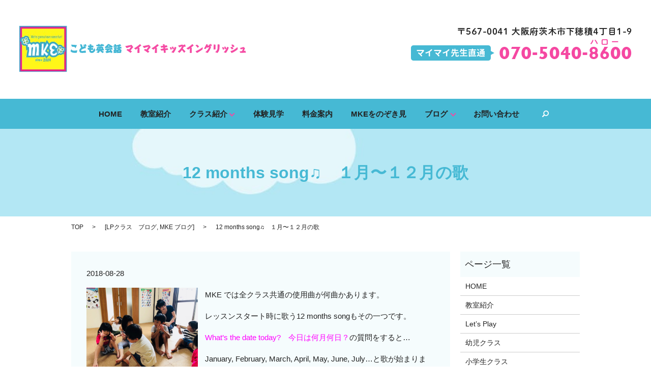

--- FILE ---
content_type: text/html; charset=UTF-8
request_url: https://www.maimai-kids-english.com/blog/482
body_size: 4552
content:

<!DOCTYPE HTML>
<html lang="ja" prefix="og: http://ogp.me/ns#">
<head>
  <meta charset="utf-8">
  <meta http-equiv="X-UA-Compatible" content="IE=edge,chrome=1">
  <meta name="viewport" content="width=device-width, initial-scale=1">
  <title>12 months song♫　１月〜１２月の歌</title>
  
<!-- All in One SEO Pack 2.3.4.2 by Michael Torbert of Semper Fi Web Designob_start_detected [-1,-1] -->
<meta name="description" itemprop="description" content="MKE では全クラス共通の使用曲が何曲かあります。 レッスンスタート時に歌う12 months songもその一つです。 What's the date today?　今日は何月何日？の質問をすると... January, February, March, April, May, June, July.." />

<link rel="canonical" href="https://www.maimai-kids-english.com/blog/482" />
<meta property="og:title" content="12 months song♫　１月〜１２月の歌" />
<meta property="og:type" content="article" />
<meta property="og:url" content="https://www.maimai-kids-english.com/blog/482" />
<meta property="og:image" content="https://maimai-kids-english.com/wp-content/uploads/logo_ogp.jpg" />
<meta property="og:description" content="MKE では全クラス共通の使用曲が何曲かあります。 レッスンスタート時に歌う12 months songもその一つです。 What&#039;s the date today?　今日は何月何日？の質問をすると... January, February, March, April, May, June, July...と歌が始まります。 指を１本づつ立てながら歌っています。 LPさんも上手に指を立てながら歌ってくれます♫ 中学生で習う月の言い方を３歳さんがマスター٩( &#039;ω&#039; )و 歌の力はホントすごい！ ７月はレッスンが多かったので、いつもJuly!だったので 「またJulyかーい！？」なんて声も。 意味がわかってるんですねー！！！(°▽°) MKE by マイマイ" />
<meta property="article:published_time" content="2018-08-28T21:13:56Z" />
<meta property="article:modified_time" content="2019-01-19T17:14:47Z" />
<meta name="twitter:card" content="summary" />
<meta name="twitter:title" content="12 months song♫　１月〜１２月の歌" />
<meta name="twitter:description" content="MKE では全クラス共通の使用曲が何曲かあります。 レッスンスタート時に歌う12 months songもその一つです。 What&#039;s the date today?　今日は何月何日？の質問をすると... January, February, March, April, May, June, July...と歌が始まります。 指を１本づつ立てながら歌っています。 LPさんも上手に指を立てながら歌ってくれます♫ 中学生で習う月の言い方を３歳さんがマスター٩( &#039;ω&#039; )و 歌の力はホントすごい！ ７月はレッスンが多かったので、いつもJuly!だったので 「またJulyかーい！？」なんて声も。 意味がわかってるんですねー！！！(°▽°) MKE by マイマイ" />
<meta name="twitter:image" content="https://maimai-kids-english.com/wp-content/uploads/logo_ogp.jpg" />
<meta itemprop="image" content="https://maimai-kids-english.com/wp-content/uploads/logo_ogp.jpg" />
<!-- /all in one seo pack -->
<link rel="alternate" type="application/rss+xml" title="MaiMai Kids English &raquo; 12 months song♫　１月〜１２月の歌 のコメントのフィード" href="https://www.maimai-kids-english.com/blog/482/feed" />
<link rel='stylesheet' id='contact-form-7-css'  href='https://www.maimai-kids-english.com/wp-content/plugins/contact-form-7/includes/css/styles.css?ver=4.4.2' type='text/css' media='all' />
<script type='text/javascript' src='https://www.maimai-kids-english.com/wp-content/themes/maimai-kids-english.com/assets/js/vendor/jquery.min.js?ver=4.4.33'></script>
<link rel='prev' title='Hello again!' href='https://www.maimai-kids-english.com/blog/480' />
<link rel='next' title='お姉さんと一緒に色ぬり❤︎' href='https://www.maimai-kids-english.com/blog/488' />
<link rel='shortlink' href='https://www.maimai-kids-english.com/?p=482' />
  <link rel="stylesheet" href="https://www.maimai-kids-english.com/wp-content/themes/maimai-kids-english.com/assets/css/main.css?1768603703">
  <script src="https://www.maimai-kids-english.com/wp-content/themes/maimai-kids-english.com/assets/js/vendor/respond.min.js"></script>

  <!-- facebook -->
  <script>(function(d, s, id) {
    var js, fjs = d.getElementsByTagName(s)[0];
    if (d.getElementById(id)) return;
    js = d.createElement(s); js.id = id;
    js.src = "//connect.facebook.net/ja_JP/sdk.js#xfbml=1&version=v2.0";
    fjs.parentNode.insertBefore(js, fjs);
  }(document, 'script', 'facebook-jssdk'));</script>

</head>
<body class="scrollTop">

  <header>
    <section class="primary_header">
      <div class="row">
                <div class="title">
                      <a href="https://www.maimai-kids-english.com/">
              <object type="image/svg+xml" data="/wp-content/uploads/logo.svg" alt="MaiMai Kids English"></object>
            </a>
                  </div>
        <div class="hdr_info">
          <p><img src="/wp-content/uploads/hdr_tel.png" alt="〒567-0041 大阪府茨木市下穂積4丁目1-9（マイマイ先生直通）070-5040-8600" /></p>
        </div>
        <nav class="global_nav"><ul><li><a href="https://www.maimai-kids-english.com/">HOME</a></li>
<li><a href="https://www.maimai-kids-english.com/school">教室紹介</a></li>
<li class="has_under"><a href="#">クラス紹介</a>
<ul class="sub-menu">
	<li><a href="https://www.maimai-kids-english.com/lp">Let&#8217;s Play</a></li>
	<li><a href="https://www.maimai-kids-english.com/infant">幼児クラス</a></li>
	<li><a href="https://www.maimai-kids-english.com/junior-school">小学生クラス</a></li>
</ul>
</li>
<li><a href="https://www.maimai-kids-english.com/experience">体験見学</a></li>
<li><a href="https://www.maimai-kids-english.com/price">料金案内</a></li>
<li><a href="https://www.maimai-kids-english.com/peeping">MKEをのぞき見</a></li>
<li class="has_under"><a href="https://www.maimai-kids-english.com/category/blog">ブログ</a>
<ul class="sub-menu">
	<li><a href="https://www.maimai-kids-english.com/category/blog">MKE ブログ</a></li>
	<li><a href="https://www.maimai-kids-english.com/category/cas%e3%82%af%e3%83%a9%e3%82%b9">CASクラス　ブログ</a></li>
	<li><a href="https://www.maimai-kids-english.com/category/ca%e3%82%af%e3%83%a9%e3%82%b9">CAクラス　ブログ</a></li>
	<li><a href="https://www.maimai-kids-english.com/category/lp%e3%82%af%e3%83%a9%e3%82%b9">LPクラス　ブログ</a></li>
	<li><a href="https://www.maimai-kids-english.com/category/%e5%b0%8f%e5%ad%a6%e7%94%9f%e3%82%af%e3%83%a9%e3%82%b9">小学生クラス　ブログ</a></li>
	<li><a href="https://www.maimai-kids-english.com/category/%e3%82%a4%e3%82%a8%e3%83%ad%e3%83%bc%e3%82%af%e3%83%a9%e3%82%b9">イエロークラス　ブログ</a></li>
	<li><a href="https://www.maimai-kids-english.com/category/%e3%83%96%e3%83%ab%e3%83%bc%e3%82%af%e3%83%a9%e3%82%b9">ブルークラス　ブログ</a></li>
	<li><a href="https://www.maimai-kids-english.com/category/%e3%82%a8%e3%83%b3%e3%82%b8%e3%83%a7%e3%82%a4%e3%83%91%e3%83%bc%e3%83%86%e3%82%a3">エンジョイパーティ　ブログ</a></li>
</ul>
</li>
<li><a href="https://www.maimai-kids-english.com/contact">お問い合わせ</a></li>

              <li class="gnav_search">
                <a href="#">search</a>
  <div class="epress_search">
    <form method="get" action="https://www.maimai-kids-english.com/">
      <input type="text" placeholder="" class="text" name="s" autocomplete="off" value="">
      <input type="submit" value="Search" class="submit">
    </form>
  </div>
  </li>
            </ul>
            <div class="menu_icon">
              <a href="#menu"><span>メニュー開閉</span></a>
            </div></nav>      </div>
    </section>
  </header>

  <main>
              <h1 class="wow" style="";>
      12 months song♫　１月〜１２月の歌            </h1>

    
    <section class="bread_wrap">
      <div class="container gutters">
        <div class="row bread">
              <ul class="col span_12">
      <li><a href="https://www.maimai-kids-english.com">TOP</a></li>

                  <li>[<span style="display: none;">カテゴリー: </span><a href="https://www.maimai-kids-english.com/category/lp%e3%82%af%e3%83%a9%e3%82%b9">LPクラス　ブログ</a>, <a href="https://www.maimai-kids-english.com/category/blog">MKE ブログ</a>]</li>
      
    
      <li>12 months song♫　１月〜１２月の歌</li>
    </ul>
          </div>
      </div>
    </section>
        <section>
      <div class="container gutters">
        <div class="row">
          <div class="col span_9 column_main">
                  <article class="row article_detail">
      <div class="article_date">
        <p>2018-08-28</p>
      </div>
      <div class="row">
              <div class="col span_4 article_thumbnail">
          <figure><img src="/wp-content/uploads/IMG_3576.jpg"  alt="12 months song♫　１月〜１２月の歌" srcset="https://www.maimai-kids-english.com/wp-content/uploads/IMG_3576-300x225.jpg 300w, https://www.maimai-kids-english.com/wp-content/uploads/IMG_3576.jpg 640w" sizes="(max-width: 640px) 100vw, 640px" /></figure>
        </div>
        <div class="col span_8 article_content">
          <p>MKE では全クラス共通の使用曲が何曲かあります。</p>
<p>レッスンスタート時に歌う12 months songもその一つです。</p>
<p><span style="color: #ff00ff;">What&#8217;s the date today?　今日は何月何日？</span>の質問をすると&#8230;</p>
<p>January, February, March, April, May, June, July&#8230;と歌が始まります。</p>
<p>指を１本づつ立てながら歌っています。</p>
<p>LPさんも上手に指を立てながら歌ってくれます♫</p>
<p>中学生で習う月の言い方を３歳さんがマスター٩( &#8216;ω&#8217; )و</p>
<p>歌の力はホントすごい！</p>
<p>７月はレッスンが多かったので、いつもJuly!だったので</p>
<p>「またJulyかーい！？」なんて声も。</p>
<p>意味がわかってるんですねー！！！(°▽°)</p>
<p>MKE by マイマイ</p>        </div>
            </div>
      <div class='epress_social'>
                <div class="epress_social_google_plus_one">
          <g:plusone size="medium" annotation="none" href="https://www.maimai-kids-english.com/blog/482" ></g:plusone>
        </div>
        <div class="epress_social_twitter">
          <a href="https://twitter.com/share" class="twitter-share-button"{count} data-url="https://www.maimai-kids-english.com/blog/482" data-text="12 months song♫　１月〜１２月の歌">Tweet</a>
        </div>
        <div class="epress_social_facebook_like">
          <div id="fb-root"></div>
          <div class="fb-like" data-href="https://www.maimai-kids-english.com/blog/482" data-layout="button_count" data-action="like" data-width="100" data-share="false" data-show_faces="false"></div>
        </div>
      </div>
    </article>

    <div class='epress_pager'>
      <div class="epress_pager_prev">
        <a href="https://www.maimai-kids-english.com/blog/480" rel="prev">Hello again!</a>      </div>
      <div class="epress_pager_next">
        <a href="https://www.maimai-kids-english.com/blog/488" rel="next">お姉さんと一緒に色ぬり❤︎</a>      </div>
    </div>
                </div>
          <div class="col span_3 column_sub">
            <div class="sidebar">
    <div class="widget_wrap"><p class="widget_header">ページ一覧</p>		<ul>
			<li class="page_item page-item-9"><a href="https://www.maimai-kids-english.com/">HOME</a></li>
<li class="page_item page-item-23"><a href="https://www.maimai-kids-english.com/school">教室紹介</a></li>
<li class="page_item page-item-19"><a href="https://www.maimai-kids-english.com/lp">Let&#8217;s Play</a></li>
<li class="page_item page-item-15"><a href="https://www.maimai-kids-english.com/infant">幼児クラス</a></li>
<li class="page_item page-item-17"><a href="https://www.maimai-kids-english.com/junior-school">小学生クラス</a></li>
<li class="page_item page-item-13"><a href="https://www.maimai-kids-english.com/experience">体験見学</a></li>
<li class="page_item page-item-21"><a href="https://www.maimai-kids-english.com/price">料金案内</a></li>
<li class="page_item page-item-25"><a href="https://www.maimai-kids-english.com/peeping">MKEをのぞき見</a></li>
<li class="page_item page-item-7"><a href="https://www.maimai-kids-english.com/contact">お問い合わせ</a></li>
<li class="page_item page-item-8"><a href="https://www.maimai-kids-english.com/sitemap">サイトマップ</a></li>
<li class="page_item page-item-5"><a href="https://www.maimai-kids-english.com/policy">プライバシーポリシー</a></li>
		</ul>
		</div><div class="widget_wrap"><p class="widget_header">カテゴリー</p>		<ul>
	<li class="cat-item cat-item-14"><a href="https://www.maimai-kids-english.com/category/cas%e3%82%af%e3%83%a9%e3%82%b9" >CASクラス　ブログ</a>
</li>
	<li class="cat-item cat-item-13"><a href="https://www.maimai-kids-english.com/category/ca%e3%82%af%e3%83%a9%e3%82%b9" >CAクラス　ブログ</a>
</li>
	<li class="cat-item cat-item-9"><a href="https://www.maimai-kids-english.com/category/lp%e3%82%af%e3%83%a9%e3%82%b9" >LPクラス　ブログ</a>
</li>
	<li class="cat-item cat-item-8"><a href="https://www.maimai-kids-english.com/category/blog" >MKE ブログ</a>
</li>
	<li class="cat-item cat-item-10"><a href="https://www.maimai-kids-english.com/category/%e3%82%a4%e3%82%a8%e3%83%ad%e3%83%bc%e3%82%af%e3%83%a9%e3%82%b9" >イエロークラス　ブログ</a>
</li>
	<li class="cat-item cat-item-15"><a href="https://www.maimai-kids-english.com/category/%e3%82%a8%e3%83%b3%e3%82%b8%e3%83%a7%e3%82%a4%e3%83%91%e3%83%bc%e3%83%86%e3%82%a3" >エンジョイパーティ　ブログ</a>
</li>
	<li class="cat-item cat-item-2"><a href="https://www.maimai-kids-english.com/category/news" >お知らせ</a>
</li>
	<li class="cat-item cat-item-11"><a href="https://www.maimai-kids-english.com/category/%e3%83%96%e3%83%ab%e3%83%bc%e3%82%af%e3%83%a9%e3%82%b9" >ブルークラス　ブログ</a>
</li>
	<li class="cat-item cat-item-22"><a href="https://www.maimai-kids-english.com/category/%e5%8d%92%e6%a5%ad%e7%94%9f%e3%83%96%e3%83%ad%e3%82%b0" >卒業生ブログ</a>
</li>
	<li class="cat-item cat-item-12"><a href="https://www.maimai-kids-english.com/category/%e5%b0%8f%e5%ad%a6%e7%94%9f%e3%82%af%e3%83%a9%e3%82%b9" >小学生クラス　ブログ</a>
</li>
		</ul>
</div>		<div class="widget_wrap">		<p class="widget_header">最近の投稿</p>		<ul>
					<li>
				<a href="https://www.maimai-kids-english.com/news/2839">寺子屋はじめます‼️</a>
						</li>
					<li>
				<a href="https://www.maimai-kids-english.com/blog/2835">魔法のイヤリング</a>
						</li>
					<li>
				<a href="https://www.maimai-kids-english.com/news/2832">未就園児さん集まれ🎵</a>
						</li>
					<li>
				<a href="https://www.maimai-kids-english.com/blog/2827">年長さんブルークラス</a>
						</li>
					<li>
				<a href="https://www.maimai-kids-english.com/news/2820">こども先生が教える子ども教室</a>
						</li>
				</ul>
		</div>		1  </div>
          </div>
        </div>
      </div>
    </section>
    
  </main>
<footer>
    <div class="container">
      <div class="row">
        <nav class="col span_12 pc-only"><ul><li><a href="https://www.maimai-kids-english.com/">HOME</a></li>
<li><a href="https://www.maimai-kids-english.com/school">教室紹介</a></li>
<li><a href="https://www.maimai-kids-english.com/lp">Let&#8217;s Play</a></li>
<li><a href="https://www.maimai-kids-english.com/infant">幼児クラス</a></li>
<li><a href="https://www.maimai-kids-english.com/junior-school">小学生クラス</a></li>
<li><a href="https://www.maimai-kids-english.com/experience">体験見学</a></li>
<li><a href="https://www.maimai-kids-english.com/price">料金案内</a></li>
<li><a href="https://www.maimai-kids-english.com/peeping">MKEをのぞき見</a></li>
<li><a href="https://www.maimai-kids-english.com/category/blog">MKE ブログ</a></li>
<li><a href="https://www.maimai-kids-english.com/contact">お問い合わせ</a></li>
<li><a href="https://www.maimai-kids-english.com/policy">プライバシーポリシー</a></li>
<li><a href="https://www.maimai-kids-english.com/sitemap">サイトマップ</a></li>
</ul></nav>        <div class="col span_12 copyright">
          <p>Copyright &copy; MaiMai Kids English All Rights Reserved.<br>
            【掲載の記事・写真・イラストなどの無断複写・転載等を禁じます】</p>
        </div>
      </div>
    </div>
    <p class="pagetop"><a href="#top"></a></p>
  </footer>

  <script src="https://www.maimai-kids-english.com/wp-content/themes/maimai-kids-english.com/assets/js/vendor/bundle.js"></script>
  <script src="https://www.maimai-kids-english.com/wp-content/themes/maimai-kids-english.com/assets/js/main.js?"></script>

  <!-- twitter -->
  <script>!function(d,s,id){var js,fjs=d.getElementsByTagName(s)[0],p=/^http:/.test(d.location)?'http':'https';if(!d.getElementById(id)){js=d.createElement(s);js.id=id;js.src=p+'://platform.twitter.com/widgets.js';fjs.parentNode.insertBefore(js,fjs);}}(document, 'script', 'twitter-wjs');</script>
  <!-- google+ -->
  <script src="https://apis.google.com/js/platform.js" async defer>{lang: "ja"}</script>

  <script type='text/javascript' src='https://www.maimai-kids-english.com/wp-content/plugins/contact-form-7/includes/js/jquery.form.min.js?ver=3.51.0-2014.06.20'></script>
<script type='text/javascript'>
/* <![CDATA[ */
var _wpcf7 = {"loaderUrl":"https:\/\/www.maimai-kids-english.com\/wp-content\/plugins\/contact-form-7\/images\/ajax-loader.gif","recaptchaEmpty":"\u3042\u306a\u305f\u304c\u30ed\u30dc\u30c3\u30c8\u3067\u306f\u306a\u3044\u3053\u3068\u3092\u8a3c\u660e\u3057\u3066\u304f\u3060\u3055\u3044\u3002","sending":"\u9001\u4fe1\u4e2d ..."};
/* ]]> */
</script>
<script type='text/javascript' src='https://www.maimai-kids-english.com/wp-content/plugins/contact-form-7/includes/js/scripts.js?ver=4.4.2'></script>
</body>
</html>


--- FILE ---
content_type: text/html; charset=utf-8
request_url: https://accounts.google.com/o/oauth2/postmessageRelay?parent=https%3A%2F%2Fwww.maimai-kids-english.com&jsh=m%3B%2F_%2Fscs%2Fabc-static%2F_%2Fjs%2Fk%3Dgapi.lb.en.OE6tiwO4KJo.O%2Fd%3D1%2Frs%3DAHpOoo_Itz6IAL6GO-n8kgAepm47TBsg1Q%2Fm%3D__features__
body_size: 162
content:
<!DOCTYPE html><html><head><title></title><meta http-equiv="content-type" content="text/html; charset=utf-8"><meta http-equiv="X-UA-Compatible" content="IE=edge"><meta name="viewport" content="width=device-width, initial-scale=1, minimum-scale=1, maximum-scale=1, user-scalable=0"><script src='https://ssl.gstatic.com/accounts/o/2580342461-postmessagerelay.js' nonce="RMkmYuIiXLmC80HE45vCcQ"></script></head><body><script type="text/javascript" src="https://apis.google.com/js/rpc:shindig_random.js?onload=init" nonce="RMkmYuIiXLmC80HE45vCcQ"></script></body></html>